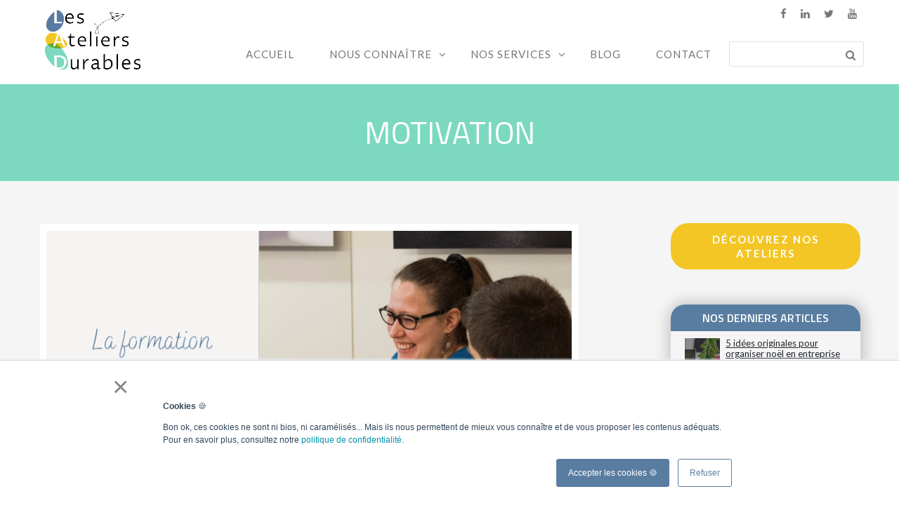

--- FILE ---
content_type: text/html; charset=UTF-8
request_url: https://www.ateliersdurables.com/tag/motivation/
body_size: 16142
content:
<!DOCTYPE html>
<html dir="ltr" lang="fr-FR" prefix="og: https://ogp.me/ns#" prefix="og: http://ogp.me/ns#">
<head>
<meta charset="UTF-8">
<meta name="viewport" content="width=device-width, initial-scale=1.0, maximum-scale=1.0, user-scalable=no" />
<meta http-equiv="X-UA-Compatible" content="IE=edge" />
<style>img:is([sizes="auto" i], [sizes^="auto," i]) { contain-intrinsic-size: 3000px 1500px }</style>
<!-- All in One SEO 4.9.3 - aioseo.com -->
<title>motivation - Les Ateliers Durables</title>
<meta name="robots" content="max-image-preview:large" />
<link rel="canonical" href="https://www.ateliersdurables.com/tag/motivation/" />
<meta name="generator" content="All in One SEO (AIOSEO) 4.9.3" />
<script type="application/ld+json" class="aioseo-schema">
{"@context":"https:\/\/schema.org","@graph":[{"@type":"BreadcrumbList","@id":"https:\/\/www.ateliersdurables.com\/tag\/motivation\/#breadcrumblist","itemListElement":[{"@type":"ListItem","@id":"https:\/\/www.ateliersdurables.com#listItem","position":1,"name":"Home","item":"https:\/\/www.ateliersdurables.com","nextItem":{"@type":"ListItem","@id":"https:\/\/www.ateliersdurables.com\/tag\/motivation\/#listItem","name":"motivation"}},{"@type":"ListItem","@id":"https:\/\/www.ateliersdurables.com\/tag\/motivation\/#listItem","position":2,"name":"motivation","previousItem":{"@type":"ListItem","@id":"https:\/\/www.ateliersdurables.com#listItem","name":"Home"}}]},{"@type":"CollectionPage","@id":"https:\/\/www.ateliersdurables.com\/tag\/motivation\/#collectionpage","url":"https:\/\/www.ateliersdurables.com\/tag\/motivation\/","name":"motivation - Les Ateliers Durables","inLanguage":"fr-FR","isPartOf":{"@id":"https:\/\/www.ateliersdurables.com\/#website"},"breadcrumb":{"@id":"https:\/\/www.ateliersdurables.com\/tag\/motivation\/#breadcrumblist"}},{"@type":"Organization","@id":"https:\/\/www.ateliersdurables.com\/#organization","name":"Les Ateliers Durables","description":"Ateliers Durables","url":"https:\/\/www.ateliersdurables.com\/"},{"@type":"WebSite","@id":"https:\/\/www.ateliersdurables.com\/#website","url":"https:\/\/www.ateliersdurables.com\/","name":"Les Ateliers Durables","description":"Ateliers Durables","inLanguage":"fr-FR","publisher":{"@id":"https:\/\/www.ateliersdurables.com\/#organization"}}]}
</script>
<!-- All in One SEO -->
<!-- Google Tag Manager for WordPress by gtm4wp.com -->
<script data-cfasync="false" data-pagespeed-no-defer>
var gtm4wp_datalayer_name = "dataLayer";
var dataLayer = dataLayer || [];
</script>
<!-- End Google Tag Manager for WordPress by gtm4wp.com -->
<!-- This site is optimized with the Yoast SEO plugin v26.7 - https://yoast.com/wordpress/plugins/seo/ -->
<link rel="canonical" href="https://www.ateliersdurables.com/tag/motivation/" />
<meta property="og:locale" content="fr_FR" />
<meta property="og:type" content="article" />
<meta property="og:title" content="motivation Archives - Les Ateliers Durables" />
<meta property="og:url" content="https://www.ateliersdurables.com/tag/motivation/" />
<meta property="og:site_name" content="Les Ateliers Durables" />
<meta name="twitter:card" content="summary_large_image" />
<script type="application/ld+json" class="yoast-schema-graph">{"@context":"https://schema.org","@graph":[{"@type":"CollectionPage","@id":"https://www.ateliersdurables.com/tag/motivation/","url":"https://www.ateliersdurables.com/tag/motivation/","name":"motivation Archives - Les Ateliers Durables","isPartOf":{"@id":"https://www.ateliersdurables.com/#website"},"primaryImageOfPage":{"@id":"https://www.ateliersdurables.com/tag/motivation/#primaryimage"},"image":{"@id":"https://www.ateliersdurables.com/tag/motivation/#primaryimage"},"thumbnailUrl":"https://www.ateliersdurables.com/wp-content/uploads/2018/06/Image-formation-bien-etre.png","breadcrumb":{"@id":"https://www.ateliersdurables.com/tag/motivation/#breadcrumb"},"inLanguage":"fr-FR"},{"@type":"ImageObject","inLanguage":"fr-FR","@id":"https://www.ateliersdurables.com/tag/motivation/#primaryimage","url":"https://www.ateliersdurables.com/wp-content/uploads/2018/06/Image-formation-bien-etre.png","contentUrl":"https://www.ateliersdurables.com/wp-content/uploads/2018/06/Image-formation-bien-etre.png","width":800,"height":450},{"@type":"BreadcrumbList","@id":"https://www.ateliersdurables.com/tag/motivation/#breadcrumb","itemListElement":[{"@type":"ListItem","position":1,"name":"Home","item":"https://www.ateliersdurables.com/"},{"@type":"ListItem","position":2,"name":"motivation"}]},{"@type":"WebSite","@id":"https://www.ateliersdurables.com/#website","url":"https://www.ateliersdurables.com/","name":"Les Ateliers Durables","description":"Ateliers Durables","potentialAction":[{"@type":"SearchAction","target":{"@type":"EntryPoint","urlTemplate":"https://www.ateliersdurables.com/?s={search_term_string}"},"query-input":{"@type":"PropertyValueSpecification","valueRequired":true,"valueName":"search_term_string"}}],"inLanguage":"fr-FR"}]}</script>
<!-- / Yoast SEO plugin. -->
<link rel='dns-prefetch' href='//static.addtoany.com' />
<link rel='dns-prefetch' href='//js.hs-scripts.com' />
<link rel='dns-prefetch' href='//fonts.googleapis.com' />
<link rel='preconnect' href='https://fonts.gstatic.com' crossorigin />
<link rel="alternate" type="application/rss+xml" title="Les Ateliers Durables &raquo; Flux" href="https://www.ateliersdurables.com/feed/" />
<link rel="alternate" type="application/rss+xml" title="Les Ateliers Durables &raquo; Flux de l’étiquette motivation" href="https://www.ateliersdurables.com/tag/motivation/feed/" />
<!-- This site uses the Google Analytics by MonsterInsights plugin v9.11.1 - Using Analytics tracking - https://www.monsterinsights.com/ -->
<script src="//www.googletagmanager.com/gtag/js?id=G-7VKBQ990TS"  data-cfasync="false" data-wpfc-render="false" type="text/javascript" async></script>
<script data-cfasync="false" data-wpfc-render="false" type="text/javascript">
var mi_version = '9.11.1';
var mi_track_user = true;
var mi_no_track_reason = '';
var MonsterInsightsDefaultLocations = {"page_location":"https:\/\/www.ateliersdurables.com\/tag\/motivation\/"};
if ( typeof MonsterInsightsPrivacyGuardFilter === 'function' ) {
var MonsterInsightsLocations = (typeof MonsterInsightsExcludeQuery === 'object') ? MonsterInsightsPrivacyGuardFilter( MonsterInsightsExcludeQuery ) : MonsterInsightsPrivacyGuardFilter( MonsterInsightsDefaultLocations );
} else {
var MonsterInsightsLocations = (typeof MonsterInsightsExcludeQuery === 'object') ? MonsterInsightsExcludeQuery : MonsterInsightsDefaultLocations;
}
var disableStrs = [
'ga-disable-G-7VKBQ990TS',
];
/* Function to detect opted out users */
function __gtagTrackerIsOptedOut() {
for (var index = 0; index < disableStrs.length; index++) {
if (document.cookie.indexOf(disableStrs[index] + '=true') > -1) {
return true;
}
}
return false;
}
/* Disable tracking if the opt-out cookie exists. */
if (__gtagTrackerIsOptedOut()) {
for (var index = 0; index < disableStrs.length; index++) {
window[disableStrs[index]] = true;
}
}
/* Opt-out function */
function __gtagTrackerOptout() {
for (var index = 0; index < disableStrs.length; index++) {
document.cookie = disableStrs[index] + '=true; expires=Thu, 31 Dec 2099 23:59:59 UTC; path=/';
window[disableStrs[index]] = true;
}
}
if ('undefined' === typeof gaOptout) {
function gaOptout() {
__gtagTrackerOptout();
}
}
window.dataLayer = window.dataLayer || [];
window.MonsterInsightsDualTracker = {
helpers: {},
trackers: {},
};
if (mi_track_user) {
function __gtagDataLayer() {
dataLayer.push(arguments);
}
function __gtagTracker(type, name, parameters) {
if (!parameters) {
parameters = {};
}
if (parameters.send_to) {
__gtagDataLayer.apply(null, arguments);
return;
}
if (type === 'event') {
parameters.send_to = monsterinsights_frontend.v4_id;
var hookName = name;
if (typeof parameters['event_category'] !== 'undefined') {
hookName = parameters['event_category'] + ':' + name;
}
if (typeof MonsterInsightsDualTracker.trackers[hookName] !== 'undefined') {
MonsterInsightsDualTracker.trackers[hookName](parameters);
} else {
__gtagDataLayer('event', name, parameters);
}
} else {
__gtagDataLayer.apply(null, arguments);
}
}
__gtagTracker('js', new Date());
__gtagTracker('set', {
'developer_id.dZGIzZG': true,
});
if ( MonsterInsightsLocations.page_location ) {
__gtagTracker('set', MonsterInsightsLocations);
}
__gtagTracker('config', 'G-7VKBQ990TS', {"forceSSL":"true"} );
window.gtag = __gtagTracker;										(function () {
/* https://developers.google.com/analytics/devguides/collection/analyticsjs/ */
/* ga and __gaTracker compatibility shim. */
var noopfn = function () {
return null;
};
var newtracker = function () {
return new Tracker();
};
var Tracker = function () {
return null;
};
var p = Tracker.prototype;
p.get = noopfn;
p.set = noopfn;
p.send = function () {
var args = Array.prototype.slice.call(arguments);
args.unshift('send');
__gaTracker.apply(null, args);
};
var __gaTracker = function () {
var len = arguments.length;
if (len === 0) {
return;
}
var f = arguments[len - 1];
if (typeof f !== 'object' || f === null || typeof f.hitCallback !== 'function') {
if ('send' === arguments[0]) {
var hitConverted, hitObject = false, action;
if ('event' === arguments[1]) {
if ('undefined' !== typeof arguments[3]) {
hitObject = {
'eventAction': arguments[3],
'eventCategory': arguments[2],
'eventLabel': arguments[4],
'value': arguments[5] ? arguments[5] : 1,
}
}
}
if ('pageview' === arguments[1]) {
if ('undefined' !== typeof arguments[2]) {
hitObject = {
'eventAction': 'page_view',
'page_path': arguments[2],
}
}
}
if (typeof arguments[2] === 'object') {
hitObject = arguments[2];
}
if (typeof arguments[5] === 'object') {
Object.assign(hitObject, arguments[5]);
}
if ('undefined' !== typeof arguments[1].hitType) {
hitObject = arguments[1];
if ('pageview' === hitObject.hitType) {
hitObject.eventAction = 'page_view';
}
}
if (hitObject) {
action = 'timing' === arguments[1].hitType ? 'timing_complete' : hitObject.eventAction;
hitConverted = mapArgs(hitObject);
__gtagTracker('event', action, hitConverted);
}
}
return;
}
function mapArgs(args) {
var arg, hit = {};
var gaMap = {
'eventCategory': 'event_category',
'eventAction': 'event_action',
'eventLabel': 'event_label',
'eventValue': 'event_value',
'nonInteraction': 'non_interaction',
'timingCategory': 'event_category',
'timingVar': 'name',
'timingValue': 'value',
'timingLabel': 'event_label',
'page': 'page_path',
'location': 'page_location',
'title': 'page_title',
'referrer' : 'page_referrer',
};
for (arg in args) {
if (!(!args.hasOwnProperty(arg) || !gaMap.hasOwnProperty(arg))) {
hit[gaMap[arg]] = args[arg];
} else {
hit[arg] = args[arg];
}
}
return hit;
}
try {
f.hitCallback();
} catch (ex) {
}
};
__gaTracker.create = newtracker;
__gaTracker.getByName = newtracker;
__gaTracker.getAll = function () {
return [];
};
__gaTracker.remove = noopfn;
__gaTracker.loaded = true;
window['__gaTracker'] = __gaTracker;
})();
} else {
console.log("");
(function () {
function __gtagTracker() {
return null;
}
window['__gtagTracker'] = __gtagTracker;
window['gtag'] = __gtagTracker;
})();
}
</script>
<!-- / Google Analytics by MonsterInsights -->
<!-- <link rel='stylesheet' id='wp-block-library-css' href='https://www.ateliersdurables.com/wp-includes/css/dist/block-library/style.min.css' type='text/css' media='all' /> -->
<!-- <link rel='stylesheet' id='aioseo/css/src/vue/standalone/blocks/table-of-contents/global.scss-css' href='https://www.ateliersdurables.com/wp-content/plugins/all-in-one-seo-pack/dist/Lite/assets/css/table-of-contents/global.e90f6d47.css' type='text/css' media='all' /> -->
<link rel="stylesheet" type="text/css" href="//www.ateliersdurables.com/wp-content/cache/wpfc-minified/8jkuy61c/8hrhh.css" media="all"/>
<style id='classic-theme-styles-inline-css' type='text/css'>
/*! This file is auto-generated */
.wp-block-button__link{color:#fff;background-color:#32373c;border-radius:9999px;box-shadow:none;text-decoration:none;padding:calc(.667em + 2px) calc(1.333em + 2px);font-size:1.125em}.wp-block-file__button{background:#32373c;color:#fff;text-decoration:none}
</style>
<style id='global-styles-inline-css' type='text/css'>
:root{--wp--preset--aspect-ratio--square: 1;--wp--preset--aspect-ratio--4-3: 4/3;--wp--preset--aspect-ratio--3-4: 3/4;--wp--preset--aspect-ratio--3-2: 3/2;--wp--preset--aspect-ratio--2-3: 2/3;--wp--preset--aspect-ratio--16-9: 16/9;--wp--preset--aspect-ratio--9-16: 9/16;--wp--preset--color--black: #000000;--wp--preset--color--cyan-bluish-gray: #abb8c3;--wp--preset--color--white: #ffffff;--wp--preset--color--pale-pink: #f78da7;--wp--preset--color--vivid-red: #cf2e2e;--wp--preset--color--luminous-vivid-orange: #ff6900;--wp--preset--color--luminous-vivid-amber: #fcb900;--wp--preset--color--light-green-cyan: #7bdcb5;--wp--preset--color--vivid-green-cyan: #00d084;--wp--preset--color--pale-cyan-blue: #8ed1fc;--wp--preset--color--vivid-cyan-blue: #0693e3;--wp--preset--color--vivid-purple: #9b51e0;--wp--preset--gradient--vivid-cyan-blue-to-vivid-purple: linear-gradient(135deg,rgba(6,147,227,1) 0%,rgb(155,81,224) 100%);--wp--preset--gradient--light-green-cyan-to-vivid-green-cyan: linear-gradient(135deg,rgb(122,220,180) 0%,rgb(0,208,130) 100%);--wp--preset--gradient--luminous-vivid-amber-to-luminous-vivid-orange: linear-gradient(135deg,rgba(252,185,0,1) 0%,rgba(255,105,0,1) 100%);--wp--preset--gradient--luminous-vivid-orange-to-vivid-red: linear-gradient(135deg,rgba(255,105,0,1) 0%,rgb(207,46,46) 100%);--wp--preset--gradient--very-light-gray-to-cyan-bluish-gray: linear-gradient(135deg,rgb(238,238,238) 0%,rgb(169,184,195) 100%);--wp--preset--gradient--cool-to-warm-spectrum: linear-gradient(135deg,rgb(74,234,220) 0%,rgb(151,120,209) 20%,rgb(207,42,186) 40%,rgb(238,44,130) 60%,rgb(251,105,98) 80%,rgb(254,248,76) 100%);--wp--preset--gradient--blush-light-purple: linear-gradient(135deg,rgb(255,206,236) 0%,rgb(152,150,240) 100%);--wp--preset--gradient--blush-bordeaux: linear-gradient(135deg,rgb(254,205,165) 0%,rgb(254,45,45) 50%,rgb(107,0,62) 100%);--wp--preset--gradient--luminous-dusk: linear-gradient(135deg,rgb(255,203,112) 0%,rgb(199,81,192) 50%,rgb(65,88,208) 100%);--wp--preset--gradient--pale-ocean: linear-gradient(135deg,rgb(255,245,203) 0%,rgb(182,227,212) 50%,rgb(51,167,181) 100%);--wp--preset--gradient--electric-grass: linear-gradient(135deg,rgb(202,248,128) 0%,rgb(113,206,126) 100%);--wp--preset--gradient--midnight: linear-gradient(135deg,rgb(2,3,129) 0%,rgb(40,116,252) 100%);--wp--preset--font-size--small: 13px;--wp--preset--font-size--medium: 20px;--wp--preset--font-size--large: 36px;--wp--preset--font-size--x-large: 42px;--wp--preset--spacing--20: 0.44rem;--wp--preset--spacing--30: 0.67rem;--wp--preset--spacing--40: 1rem;--wp--preset--spacing--50: 1.5rem;--wp--preset--spacing--60: 2.25rem;--wp--preset--spacing--70: 3.38rem;--wp--preset--spacing--80: 5.06rem;--wp--preset--shadow--natural: 6px 6px 9px rgba(0, 0, 0, 0.2);--wp--preset--shadow--deep: 12px 12px 50px rgba(0, 0, 0, 0.4);--wp--preset--shadow--sharp: 6px 6px 0px rgba(0, 0, 0, 0.2);--wp--preset--shadow--outlined: 6px 6px 0px -3px rgba(255, 255, 255, 1), 6px 6px rgba(0, 0, 0, 1);--wp--preset--shadow--crisp: 6px 6px 0px rgba(0, 0, 0, 1);}:where(.is-layout-flex){gap: 0.5em;}:where(.is-layout-grid){gap: 0.5em;}body .is-layout-flex{display: flex;}.is-layout-flex{flex-wrap: wrap;align-items: center;}.is-layout-flex > :is(*, div){margin: 0;}body .is-layout-grid{display: grid;}.is-layout-grid > :is(*, div){margin: 0;}:where(.wp-block-columns.is-layout-flex){gap: 2em;}:where(.wp-block-columns.is-layout-grid){gap: 2em;}:where(.wp-block-post-template.is-layout-flex){gap: 1.25em;}:where(.wp-block-post-template.is-layout-grid){gap: 1.25em;}.has-black-color{color: var(--wp--preset--color--black) !important;}.has-cyan-bluish-gray-color{color: var(--wp--preset--color--cyan-bluish-gray) !important;}.has-white-color{color: var(--wp--preset--color--white) !important;}.has-pale-pink-color{color: var(--wp--preset--color--pale-pink) !important;}.has-vivid-red-color{color: var(--wp--preset--color--vivid-red) !important;}.has-luminous-vivid-orange-color{color: var(--wp--preset--color--luminous-vivid-orange) !important;}.has-luminous-vivid-amber-color{color: var(--wp--preset--color--luminous-vivid-amber) !important;}.has-light-green-cyan-color{color: var(--wp--preset--color--light-green-cyan) !important;}.has-vivid-green-cyan-color{color: var(--wp--preset--color--vivid-green-cyan) !important;}.has-pale-cyan-blue-color{color: var(--wp--preset--color--pale-cyan-blue) !important;}.has-vivid-cyan-blue-color{color: var(--wp--preset--color--vivid-cyan-blue) !important;}.has-vivid-purple-color{color: var(--wp--preset--color--vivid-purple) !important;}.has-black-background-color{background-color: var(--wp--preset--color--black) !important;}.has-cyan-bluish-gray-background-color{background-color: var(--wp--preset--color--cyan-bluish-gray) !important;}.has-white-background-color{background-color: var(--wp--preset--color--white) !important;}.has-pale-pink-background-color{background-color: var(--wp--preset--color--pale-pink) !important;}.has-vivid-red-background-color{background-color: var(--wp--preset--color--vivid-red) !important;}.has-luminous-vivid-orange-background-color{background-color: var(--wp--preset--color--luminous-vivid-orange) !important;}.has-luminous-vivid-amber-background-color{background-color: var(--wp--preset--color--luminous-vivid-amber) !important;}.has-light-green-cyan-background-color{background-color: var(--wp--preset--color--light-green-cyan) !important;}.has-vivid-green-cyan-background-color{background-color: var(--wp--preset--color--vivid-green-cyan) !important;}.has-pale-cyan-blue-background-color{background-color: var(--wp--preset--color--pale-cyan-blue) !important;}.has-vivid-cyan-blue-background-color{background-color: var(--wp--preset--color--vivid-cyan-blue) !important;}.has-vivid-purple-background-color{background-color: var(--wp--preset--color--vivid-purple) !important;}.has-black-border-color{border-color: var(--wp--preset--color--black) !important;}.has-cyan-bluish-gray-border-color{border-color: var(--wp--preset--color--cyan-bluish-gray) !important;}.has-white-border-color{border-color: var(--wp--preset--color--white) !important;}.has-pale-pink-border-color{border-color: var(--wp--preset--color--pale-pink) !important;}.has-vivid-red-border-color{border-color: var(--wp--preset--color--vivid-red) !important;}.has-luminous-vivid-orange-border-color{border-color: var(--wp--preset--color--luminous-vivid-orange) !important;}.has-luminous-vivid-amber-border-color{border-color: var(--wp--preset--color--luminous-vivid-amber) !important;}.has-light-green-cyan-border-color{border-color: var(--wp--preset--color--light-green-cyan) !important;}.has-vivid-green-cyan-border-color{border-color: var(--wp--preset--color--vivid-green-cyan) !important;}.has-pale-cyan-blue-border-color{border-color: var(--wp--preset--color--pale-cyan-blue) !important;}.has-vivid-cyan-blue-border-color{border-color: var(--wp--preset--color--vivid-cyan-blue) !important;}.has-vivid-purple-border-color{border-color: var(--wp--preset--color--vivid-purple) !important;}.has-vivid-cyan-blue-to-vivid-purple-gradient-background{background: var(--wp--preset--gradient--vivid-cyan-blue-to-vivid-purple) !important;}.has-light-green-cyan-to-vivid-green-cyan-gradient-background{background: var(--wp--preset--gradient--light-green-cyan-to-vivid-green-cyan) !important;}.has-luminous-vivid-amber-to-luminous-vivid-orange-gradient-background{background: var(--wp--preset--gradient--luminous-vivid-amber-to-luminous-vivid-orange) !important;}.has-luminous-vivid-orange-to-vivid-red-gradient-background{background: var(--wp--preset--gradient--luminous-vivid-orange-to-vivid-red) !important;}.has-very-light-gray-to-cyan-bluish-gray-gradient-background{background: var(--wp--preset--gradient--very-light-gray-to-cyan-bluish-gray) !important;}.has-cool-to-warm-spectrum-gradient-background{background: var(--wp--preset--gradient--cool-to-warm-spectrum) !important;}.has-blush-light-purple-gradient-background{background: var(--wp--preset--gradient--blush-light-purple) !important;}.has-blush-bordeaux-gradient-background{background: var(--wp--preset--gradient--blush-bordeaux) !important;}.has-luminous-dusk-gradient-background{background: var(--wp--preset--gradient--luminous-dusk) !important;}.has-pale-ocean-gradient-background{background: var(--wp--preset--gradient--pale-ocean) !important;}.has-electric-grass-gradient-background{background: var(--wp--preset--gradient--electric-grass) !important;}.has-midnight-gradient-background{background: var(--wp--preset--gradient--midnight) !important;}.has-small-font-size{font-size: var(--wp--preset--font-size--small) !important;}.has-medium-font-size{font-size: var(--wp--preset--font-size--medium) !important;}.has-large-font-size{font-size: var(--wp--preset--font-size--large) !important;}.has-x-large-font-size{font-size: var(--wp--preset--font-size--x-large) !important;}
:where(.wp-block-post-template.is-layout-flex){gap: 1.25em;}:where(.wp-block-post-template.is-layout-grid){gap: 1.25em;}
:where(.wp-block-columns.is-layout-flex){gap: 2em;}:where(.wp-block-columns.is-layout-grid){gap: 2em;}
:root :where(.wp-block-pullquote){font-size: 1.5em;line-height: 1.6;}
</style>
<!-- <link rel='stylesheet' id='aptf-bxslider-css' href='https://www.ateliersdurables.com/wp-content/plugins/accesspress-twitter-feed/css/jquery.bxslider.css' type='text/css' media='all' /> -->
<!-- <link rel='stylesheet' id='aptf-front-css-css' href='https://www.ateliersdurables.com/wp-content/plugins/accesspress-twitter-feed/css/frontend.css' type='text/css' media='all' /> -->
<!-- <link rel='stylesheet' id='aptf-font-css-css' href='https://www.ateliersdurables.com/wp-content/plugins/accesspress-twitter-feed/css/fonts.css' type='text/css' media='all' /> -->
<!-- <link rel='stylesheet' id='contact-form-7-css' href='https://www.ateliersdurables.com/wp-content/plugins/contact-form-7/includes/css/styles.css' type='text/css' media='all' /> -->
<!-- <link rel='stylesheet' id='rs-plugin-settings-css' href='https://www.ateliersdurables.com/wp-content/plugins/revslider/public/assets/css/settings.css' type='text/css' media='all' /> -->
<link rel="stylesheet" type="text/css" href="//www.ateliersdurables.com/wp-content/cache/wpfc-minified/9m16toj5/af8cn.css" media="all"/>
<style id='rs-plugin-settings-inline-css' type='text/css'>
.tp-caption a{color:#ff7302;text-shadow:none;-webkit-transition:all 0.2s ease-out;-moz-transition:all 0.2s ease-out;-o-transition:all 0.2s ease-out;-ms-transition:all 0.2s ease-out}.tp-caption a:hover{color:#ffa902}.tp-caption a{color:#ff7302;text-shadow:none;-webkit-transition:all 0.2s ease-out;-moz-transition:all 0.2s ease-out;-o-transition:all 0.2s ease-out;-ms-transition:all 0.2s ease-out}.tp-caption a:hover{color:#ffa902}.tp-caption a{color:#ff7302;text-shadow:none;-webkit-transition:all 0.2s ease-out;-moz-transition:all 0.2s ease-out;-o-transition:all 0.2s ease-out;-ms-transition:all 0.2s ease-out}.tp-caption a:hover{color:#ffa902}
</style>
<!-- <link rel='stylesheet' id='redux-extendify-styles-css' href='https://www.ateliersdurables.com/wp-content/plugins/worth-the-read/options/assets/css/extendify-utilities.css' type='text/css' media='all' /> -->
<!-- <link rel='stylesheet' id='wtr-css-css' href='https://www.ateliersdurables.com/wp-content/plugins/worth-the-read/css/wtr.css' type='text/css' media='all' /> -->
<!-- <link rel='stylesheet' id='ivory-search-styles-css' href='https://www.ateliersdurables.com/wp-content/plugins/add-search-to-menu/public/css/ivory-search.min.css' type='text/css' media='all' /> -->
<!-- <link rel='stylesheet' id='vela-child-style-css' href='https://www.ateliersdurables.com/wp-content/themes/Vela-Child-Theme/style.css?v=37634' type='text/css' media='all' /> -->
<!-- <link rel='stylesheet' id='font-awesome-css' href='https://www.ateliersdurables.com/wp-content/themes/Vela/css/font-awesome.min.css' type='text/css' media='all' /> -->
<!-- <link rel='stylesheet' id='bootstrap-css' href='https://www.ateliersdurables.com/wp-content/themes/Vela/css/bootstrap.min.css' type='text/css' media='all' /> -->
<!-- <link rel='stylesheet' id='owl-carousel-css' href='https://www.ateliersdurables.com/wp-content/themes/Vela/css/owl.carousel.min.css' type='text/css' media='all' /> -->
<!-- <link rel='stylesheet' id='flexslider-css' href='https://www.ateliersdurables.com/wp-content/themes/Vela/css/flexslider.min.css' type='text/css' media='all' /> -->
<!-- <link rel='stylesheet' id='prettyphoto-css' href='https://www.ateliersdurables.com/wp-content/themes/Vela/css/prettyPhoto.min.css' type='text/css' media='all' /> -->
<!-- <link rel='stylesheet' id='js_composer_front-css' href='https://www.ateliersdurables.com/wp-content/plugins/js_composer/assets/css/js_composer.min.css' type='text/css' media='all' /> -->
<!-- <link rel='stylesheet' id='vela-animation-css' href='https://www.ateliersdurables.com/wp-content/themes/Vela/css/animation.min.css' type='text/css' media='all' /> -->
<!-- <link rel='stylesheet' id='vela-theme-css' href='https://www.ateliersdurables.com/wp-content/themes/Vela/css/vela.css' type='text/css' media='all' /> -->
<!-- <link rel='stylesheet' id='addtoany-css' href='https://www.ateliersdurables.com/wp-content/plugins/add-to-any/addtoany.min.css' type='text/css' media='all' /> -->
<link rel="stylesheet" type="text/css" href="//www.ateliersdurables.com/wp-content/cache/wpfc-minified/lm670ae6/af8cn.css" media="all"/>
<link rel="preload" as="style" href="https://fonts.googleapis.com/css?family=Lato:100,300,400,700,900,100italic,300italic,400italic,700italic,900italic%7CTitillium%20Web:200,300,400,600,700,900,200italic,300italic,400italic,600italic,700italic&#038;display=swap" /><link rel="stylesheet" href="https://fonts.googleapis.com/css?family=Lato:100,300,400,700,900,100italic,300italic,400italic,700italic,900italic%7CTitillium%20Web:200,300,400,600,700,900,200italic,300italic,400italic,600italic,700italic&#038;display=swap" media="print" onload="this.media='all'"><noscript><link rel="stylesheet" href="https://fonts.googleapis.com/css?family=Lato:100,300,400,700,900,100italic,300italic,400italic,700italic,900italic%7CTitillium%20Web:200,300,400,600,700,900,200italic,300italic,400italic,600italic,700italic&#038;display=swap" /></noscript><script src='//www.ateliersdurables.com/wp-content/cache/wpfc-minified/7mr7hq04/c4kpt.js' type="text/javascript"></script>
<!-- <script type="text/javascript" src="https://www.ateliersdurables.com/wp-content/plugins/jquery-manager/assets/js/jquery-2.2.4.min.js" id="jquery-core-js"></script> -->
<!-- <script type="text/javascript" src="https://www.ateliersdurables.com/wp-content/plugins/jquery-manager/assets/js/jquery-migrate-1.4.1.min.js" id="jquery-migrate-js"></script> -->
<!-- <script type="text/javascript" src="https://www.ateliersdurables.com/wp-content/plugins/google-analytics-for-wordpress/assets/js/frontend-gtag.min.js" id="monsterinsights-frontend-script-js" async="async" data-wp-strategy="async"></script> -->
<script data-cfasync="false" data-wpfc-render="false" type="text/javascript" id='monsterinsights-frontend-script-js-extra'>/* <![CDATA[ */
var monsterinsights_frontend = {"js_events_tracking":"true","download_extensions":"doc,pdf,ppt,zip,xls,docx,pptx,xlsx","inbound_paths":"[]","home_url":"https:\/\/www.ateliersdurables.com","hash_tracking":"false","v4_id":"G-7VKBQ990TS"};/* ]]> */
</script>
<script src='//www.ateliersdurables.com/wp-content/cache/wpfc-minified/r96nb1t/c4kpt.js' type="text/javascript"></script>
<!-- <script type="text/javascript" src="https://www.ateliersdurables.com/wp-content/plugins/accesspress-twitter-feed/js/jquery.bxslider.min.js" id="aptf-bxslider-js"></script> -->
<!-- <script type="text/javascript" src="https://www.ateliersdurables.com/wp-content/plugins/accesspress-twitter-feed/js/frontend.js" id="aptf-front-js-js"></script> -->
<script type="text/javascript" id="addtoany-core-js-before">
/* <![CDATA[ */
window.a2a_config=window.a2a_config||{};a2a_config.callbacks=[];a2a_config.overlays=[];a2a_config.templates={};a2a_localize = {
Share: "Partager",
Save: "Enregistrer",
Subscribe: "S'abonner",
Email: "E-mail",
Bookmark: "Marque-page",
ShowAll: "Montrer tout",
ShowLess: "Montrer moins",
FindServices: "Trouver des service(s)",
FindAnyServiceToAddTo: "Trouver instantan&eacute;ment des services &agrave; ajouter &agrave;",
PoweredBy: "Propuls&eacute; par",
ShareViaEmail: "Partager par e-mail",
SubscribeViaEmail: "S’abonner par e-mail",
BookmarkInYourBrowser: "Ajouter un signet dans votre navigateur",
BookmarkInstructions: "Appuyez sur Ctrl+D ou \u2318+D pour mettre cette page en signet",
AddToYourFavorites: "Ajouter &agrave; vos favoris",
SendFromWebOrProgram: "Envoyer depuis n’importe quelle adresse e-mail ou logiciel e-mail",
EmailProgram: "Programme d’e-mail",
More: "Plus&#8230;",
ThanksForSharing: "Merci de partager !",
ThanksForFollowing: "Merci de nous suivre !"
};
/* ]]> */
</script>
<script type="text/javascript" defer src="https://static.addtoany.com/menu/page.js" id="addtoany-core-js"></script>
<script src='//www.ateliersdurables.com/wp-content/cache/wpfc-minified/kp12ibt6/c4kek.js' type="text/javascript"></script>
<!-- <script type="text/javascript" defer src="https://www.ateliersdurables.com/wp-content/plugins/add-to-any/addtoany.min.js" id="addtoany-jquery-js"></script> -->
<!-- <script type="text/javascript" src="https://www.ateliersdurables.com/wp-content/plugins/revslider/public/assets/js/jquery.themepunch.tools.min.js" id="tp-tools-js"></script> -->
<!-- <script type="text/javascript" src="https://www.ateliersdurables.com/wp-content/plugins/revslider/public/assets/js/jquery.themepunch.revolution.min.js" id="revmin-js"></script> -->
<!-- <script type="text/javascript" src="https://www.ateliersdurables.com/wp-content/themes/Vela/js/modernizr.min.js" id="modernizr-js"></script> -->
<link rel="https://api.w.org/" href="https://www.ateliersdurables.com/wp-json/" /><link rel="alternate" title="JSON" type="application/json" href="https://www.ateliersdurables.com/wp-json/wp/v2/tags/128" /><link rel="EditURI" type="application/rsd+xml" title="RSD" href="https://www.ateliersdurables.com/xmlrpc.php?rsd" />
<meta name="generator" content="WordPress 6.7.2" />
<style>
#category-posts-2-internal ul {padding: 0;}
#category-posts-2-internal .cat-post-item img {max-width: initial; max-height: initial; margin: initial;}
#category-posts-2-internal .cat-post-author {margin-bottom: 0;}
#category-posts-2-internal .cat-post-thumbnail {margin: 5px 10px 5px 0;}
#category-posts-2-internal .cat-post-item:before {content: ""; clear: both;}
#category-posts-2-internal .cat-post-excerpt-more {display: inline-block;}
#category-posts-2-internal .cat-post-item {list-style: none; margin: 3px 0 10px; padding: 3px 0;}
#category-posts-2-internal .cat-post-current .cat-post-title {font-weight: bold; text-transform: uppercase;}
#category-posts-2-internal [class*=cat-post-tax] {font-size: 0.85em;}
#category-posts-2-internal [class*=cat-post-tax] * {display:inline-block;}
#category-posts-2-internal .cat-post-item a:after {content: ""; display: table;	clear: both;}
#category-posts-2-internal .cat-post-item .cat-post-title {overflow: hidden;text-overflow: ellipsis;white-space: initial;display: -webkit-box;-webkit-line-clamp: 2;-webkit-box-orient: vertical;padding-bottom: 0 !important;}
#category-posts-2-internal .cat-post-item a:after {content: ""; clear: both;}
#category-posts-2-internal .cat-post-thumbnail {display:block; float:left; margin:5px 10px 5px 0;}
#category-posts-2-internal .cat-post-crop {overflow:hidden;display:block;}
#category-posts-2-internal p {margin:5px 0 0 0}
#category-posts-2-internal li > div {margin:5px 0 0 0; clear:both;}
#category-posts-2-internal .dashicons {vertical-align:middle;}
#category-posts-2-internal .cat-post-thumbnail .cat-post-crop img {height: 50px;}
#category-posts-2-internal .cat-post-thumbnail .cat-post-crop img {width: 50px;}
#category-posts-2-internal .cat-post-thumbnail .cat-post-crop img {object-fit: cover; max-width: 100%; display: block;}
#category-posts-2-internal .cat-post-thumbnail .cat-post-crop-not-supported img {width: 100%;}
#category-posts-2-internal .cat-post-thumbnail {max-width:100%;}
#category-posts-2-internal .cat-post-item img {margin: initial;}
</style>
<!-- Google Tag Manager -->
<script>(function(w,d,s,l,i){w[l]=w[l]||[];w[l].push({'gtm.start':
new Date().getTime(),event:'gtm.js'});var f=d.getElementsByTagName(s)[0],
j=d.createElement(s),dl=l!='dataLayer'?'&l='+l:'';j.async=true;j.src=
'https://www.googletagmanager.com/gtm.js?id='+i+dl;f.parentNode.insertBefore(j,f);
})(window,document,'script','dataLayer','GTM-TRV8BLD');</script>
<!-- End Google Tag Manager -->			<!-- DO NOT COPY THIS SNIPPET! Start of Page Analytics Tracking for HubSpot WordPress plugin v11.3.37-->
<script class="hsq-set-content-id" data-content-id="listing-page">
var _hsq = _hsq || [];
_hsq.push(["setContentType", "listing-page"]);
</script>
<!-- DO NOT COPY THIS SNIPPET! End of Page Analytics Tracking for HubSpot WordPress plugin -->
<meta name="generator" content="Redux 4.4.5" /><style type="text/css">.wtr-time-wrap{ 
/* wraps the entire label */
margin: 0 10px;
}
.wtr-time-number{ 
/* applies only to the number */
}</style>
<!-- Google Tag Manager for WordPress by gtm4wp.com -->
<!-- GTM Container placement set to footer -->
<script data-cfasync="false" data-pagespeed-no-defer type="text/javascript">
var dataLayer_content = {"pagePostType":"post","pagePostType2":"tag-post"};
dataLayer.push( dataLayer_content );
</script>
<script data-cfasync="false" data-pagespeed-no-defer type="text/javascript">
(function(w,d,s,l,i){w[l]=w[l]||[];w[l].push({'gtm.start':
new Date().getTime(),event:'gtm.js'});var f=d.getElementsByTagName(s)[0],
j=d.createElement(s),dl=l!='dataLayer'?'&l='+l:'';j.async=true;j.src=
'//www.googletagmanager.com/gtm.js?id='+i+dl;f.parentNode.insertBefore(j,f);
})(window,document,'script','dataLayer','GTM-WD5G6T4');
</script>
<!-- End Google Tag Manager for WordPress by gtm4wp.com --><link rel="apple-touch-icon" sizes="180x180" href="/wp-content/uploads/fbrfg/apple-touch-icon.png">
<link rel="icon" type="image/png" sizes="32x32" href="/wp-content/uploads/fbrfg/favicon-32x32.png">
<link rel="icon" type="image/png" sizes="16x16" href="/wp-content/uploads/fbrfg/favicon-16x16.png">
<link rel="manifest" href="/wp-content/uploads/fbrfg/manifest.json">
<link rel="mask-icon" href="/wp-content/uploads/fbrfg/safari-pinned-tab.svg" color="#5bbad5">
<link rel="shortcut icon" href="/wp-content/uploads/fbrfg/favicon.ico">
<meta name="msapplication-config" content="/wp-content/uploads/fbrfg/browserconfig.xml">
<meta name="theme-color" content="#ffffff">
<!-- Meta Pixel Code -->
<script type='text/javascript'>
!function(f,b,e,v,n,t,s){if(f.fbq)return;n=f.fbq=function(){n.callMethod?
n.callMethod.apply(n,arguments):n.queue.push(arguments)};if(!f._fbq)f._fbq=n;
n.push=n;n.loaded=!0;n.version='2.0';n.queue=[];t=b.createElement(e);t.async=!0;
t.src=v;s=b.getElementsByTagName(e)[0];s.parentNode.insertBefore(t,s)}(window,
document,'script','https://connect.facebook.net/en_US/fbevents.js');
</script>
<!-- End Meta Pixel Code -->
<script type='text/javascript'>
fbq('init', '477005622716442', {}, {
"agent": "wordpress-6.7.2-3.0.8"
});
</script><script type='text/javascript'>
fbq('track', 'PageView', []);
</script>
<!-- Meta Pixel Code -->
<noscript>
<img height="1" width="1" style="display:none" alt="fbpx"
src="https://www.facebook.com/tr?id=477005622716442&ev=PageView&noscript=1" />
</noscript>
<!-- End Meta Pixel Code -->
<meta name="generator" content="Powered by Visual Composer - drag and drop page builder for WordPress."/>
<!--[if lte IE 9]><link rel="stylesheet" type="text/css" href="https://www.ateliersdurables.com/wp-content/plugins/js_composer/assets/css/vc_lte_ie9.min.css" media="screen"><![endif]--><!-- Aucune version AMP HTML n&#039;est disponible pour cette URL. --><meta name="generator" content="Powered by Slider Revolution 5.3.1 - responsive, Mobile-Friendly Slider Plugin for WordPress with comfortable drag and drop interface." />
<style type="text/css" id="wp-custom-css">
/*MARGES ARTICLE*/
.blog-detail-inner {
padding:0px 90px;
border:none
}
/*CHECKBOX FORMULAIRE*/
.gform_wrapper ul.gfield_checkbox li input[type=checkbox], .gform_wrapper ul.gfield_radio li input[type=radio] {
width:20px!important;
height:20px!important;
border:2px solid #7cd9c0
}
.gform_wrapper.gf_browser_chrome .gfield_checkbox li input, .gform_wrapper.gf_browser_chrome .gfield_checkbox li input[type=checkbox], .gform_wrapper.gf_browser_chrome .gfield_radio li input[type=radio]{
margin-top:0px!important
}
:not(:required) input[type="checkbox"]:checked::after{
font-size: 22px!important;
color: #f3c625!important;
}
:not(:required) input[type="checkbox"]:checked, :not(:required) input[type="radio"]:checked {
background: #fff!important;
}
/* RECAPTCHA FORMULAIRE */
#gform_4 #field_4_8 .gfield_label,.grecaptcha-badge {display: none!important}
/* RS FOOTER */
.social-footer {
display:flex;
justify-content:center;
padding-top:10px
}
.social-footer i{
font-size:20px;
margin: 0 20px
}
.social-footer i:hover {
color:#f3c625!important
}
#footer-widget .widget h3 {text-align:center}
/*COULEUR SURVOL IMAGES ARTICLES*/
.image-wrapper>a{
background:linear-gradient(-45deg, #fff 0%,#fff 100%)!important
}
/*COULEUR LIENS*/
body div a {
color:#597da1
}
/*VIDEO RESPONSIVE*/
.video-responsive { 
overflow:hidden; 
padding-bottom:56.25%; 
position:relative; 
height:0;
}
.video-responsive iframe {
left:0; 
top:0; 
height:100%;
width:100%;
position:absolute;
}
/* SIDEBAR */
#qsn {
color: #fff!important;
text-transform: uppercase!important;
font-weight:500!important;
font-size:1em!important
}
#qsn:after {
display:none!important
}
#qsn:hover {
padding-left:20px!important;
padding-right:20px!important;
background-color:#fff!important;
color:#597da1!important;
}
/*TEMPLATE ARTICLE*/
.intro-article {
font-weight:600
}
figcaption{
margin-top:1em!important;
font-style:italic;
text-align:center;
line-height:1em
}
.barre-verticale p {
border-left:3px solid #7cd9c0;
padding-left:15px;
margin-left:70px
}
.cta-template .wpb_content_element, .cta-template  .vc_btn3-container {
margin:0;
background-color:#7cd9c0!important
}
.cta-template-row {
display:flex
}
.cta-template {
padding-left:10px;
padding-right:10px;
display:flex;
width:33%
}
.cta-template p {
display:flex;
flex-direction:column;
height:100%
}
.cta-template  .vc_btn3-container a{
color:white!important;
background-color:#f3c625!important;
border:none!important;
border-radius:50px;
margin-top:-20px;
font-size:11px;
font-weight:800
}
.cta-template  .vc_btn3-container a i {
font-size:11px;
}
.cta-template a.button:after, button:after, a.ghost-button:after {
display:none
}
.cta-template  .vc_btn3-container a:hover {
background-color:#f4cd3a!important;
color:#597da1!important
}
.cta-template .wpb_content_element p {
padding:15px;
font-weight:600
}
.fleche-partage .wpb_wrapper {
display:flex;
align-items:center
}
.fleche-partage img {
width:30px;
margin-top:20px
}
.sidebar .widget {
box-shadow: 1px 1px 20px 5px rgba(0,0,0,0.2);
-webkit-box-shadow: 1px 1px 20px 5px rgba(0,0,0,0.2);
-moz-box-shadow: 1px 1px 20px 5px rgba(0,0,0,0.2);
border-radius:20px;
}
.sidebar .widget h3{
text-align:center;
padding:5px 0;
color:white;
font-weight:600;
background:#597da1;
border-radius:20px 20px 0 0
}
.sidebar .widget div, .sidebar .widget li {
padding:0 10px 10px 10px
}
.sidebar .widget .button {
margin:0 20%;
border-color: #597da1;
background-color: #597da1;
}
#gform_widget-3 .button {
margin:0 20%;
}
.sidebar .widget .button:hover {
background-color:white;
color:#597da1!important
}
.sidebar .content #custom_html-2 {
box-shadow:unset;
}
.sidebar .content #custom_html-2 div{
padding:unset
}
.sidebar .content #custom_html-2 .button {
margin:unset
}
.custom_cats h3 {
margin:auto;
padding:5px 5px!important
}
.custom_cats .button {
margin:20px 0 0 0!important
}
body .widget_categories.custom_cats ul > li .post_thumb {
top:20px
}
.fleche-partage {
padding-left:100px;
padding-right:100px
}
.post-last-modified {
font-size:12px;
color:#bbbbbb;
font-style:italic
}
/* DATE MODIF FORMATION */
.formation .post-modified-info {
font-style:italic;
font-size:12px;
margin-bottom:10px
}
@media only screen and (max-width: 768px){
.image-auteur {
width: 70%;
margin: auto;
padding: 0;
}
.vc_btn3.vc_btn3-size-md {
font-size:0.6em
}
.cta-template .wpb_content_element p span {
font-size:16px!important
}
.sidebar .content #custom_html-2 .show_atelier {
margin:0 27%
}
#qsn {
margin: 0 35%
}
.sidebar .widget .button {
margin:0 40%
}
.cta-template {
padding-left:5px!important;
padding-right:5px!important
}
.header-space-v2:not(.top-slider) #slider, .header-space-v7:not(.top-slider) #slider, .header-space-v2 .title-wrapper, .header-space-v7 .title-wrapper, .header-space-v2.no-title .main-content, .header-space-v7.no-title .main-content {
padding-top: 100px!important;
}
}
@media only screen and (max-width: 500px){
h5,h6 {
font-size: 16px!important;
line-height: 1.1!important;
}
h2 {
font-size:20px!important
}
body.header-space-v2 .title-wrapper {
padding-top:120px
}
.image-auteur {
width: 100%;
}
.fleche-partage {
padding-left:0px;
padding-right:0px
}
.cta-template-row {
flex-wrap: wrap;
}
.cta-template-row .cta-template {
margin-bottom:20px;
width:100%
}
.blog-detail-inner{
padding:0px
}
.sidebar .content #custom_html-2 .show_atelier {
margin:0
}
.sidebar .widget .button {
margin:0
}
#qsn {
margin: 0 15%;
}
.header-space-v2:not(.top-slider) #slider, .header-space-v7:not(.top-slider) #slider, .header-space-v2 .title-wrapper, .header-space-v7 .title-wrapper, .header-space-v2.no-title .main-content, .header-space-v7.no-title .main-content {
padding-top: 85px!important;
}
}		</style>
<style id="wyde_options-dynamic-css" title="dynamic-css" class="redux-options-output">#footer-widget{color:#000000;}#footer-widget{background-color:#b2b2b2;background-position:center bottom;background-size:cover;}#footer-bottom, #footer-text, #footer-nav a{color:#ffffff;}#footer-bottom{background-color:#000000;background-position:center bottom;background-size:cover;}body{font-family:Lato,Arial, Helvetica, sans-serif;line-height:22px;font-weight:normal;font-size:15px;}#header .nav-wrapper > #nav > ul > li > a{font-family:Lato,Arial, Helvetica, sans-serif;letter-spacing:1px;font-weight:normal;}h1{font-family:"Titillium Web",Arial, Helvetica, sans-serif;line-height:58px;font-weight:normal;font-size:44px;}h2{font-family:"Titillium Web",Arial, Helvetica, sans-serif;line-height:44px;font-weight:normal;color:#7cd9c0;font-size:30px;}h3{font-family:"Titillium Web",Arial, Helvetica, sans-serif;line-height:28px;font-weight:normal;color:#597da1;font-size:22px;}h4, h5, h6, .post-title, .post-title a,.counter-box p, .vc_pie_chart .vc_pie_chart_value, .vc_progress_bar .vc_single_bar .vc_label, .wpb_accordion .wpb_accordion_wrapper .wpb_accordion_header, .wpb_tabs_nav a{font-family:"Titillium Web",Arial, Helvetica, sans-serif;}</style><style id="wtr_settings-dynamic-css" title="dynamic-css" class="redux-options-output">.wtr-time-wrap{color:#CCCCCC;font-size:16px;}</style><style type="text/css" data-name="vela-color-scheme">a,
blockquote:before, 
.highlight,
.top-nav > ul > li > a:hover,
.social-icons a:hover,
#header #nav > ul > li:hover > a,
#header #nav > ul > li.active > a,
#header #nav ul > li.current-menu-item > a,
#header #nav ul > li.current-menu-ancestor > a,
.menu-cart:hover > a,
#search:hover,
#header #search.active:hover,
#header.transparent #nav > ul > li:hover > a:before,
#header.transparent .menu-cart:hover > a:before,
#header.transparent #search:hover:before,
#header.fixed #nav > ul > li:hover > a,
#header.fixed #nav > ul > li.active > a,
#header.fixed #nav ul > li.current-menu-item > a,
#header.fixed #nav ul > li.current-menu-ancestor > a,
#header.fixed .nav-wrapper .menu-cart:hover > a,
#header.fixed .nav-wrapper #search:hover,
#header.mobile .mobile-nav-icon:hover, 
#header.mobile .nav > ul > li:hover > a, 
#header.mobile .nav > ul > li.active > a, 
#header.mobile .menu-cart:hover > a, 
#header.mobile #search:hover,
.post-title a:hover,
.prev-post a:hover,
.next-post a:hover,
.post-meta a:hover,
.widget a:hover,
.post-tags a:hover,
.related-posts a:hover,
.comment-box h4 a:hover,
.social-link a,
#toTop .border,
.background-striped .flex-direction-nav a:before,
.wpb_content_element .wpb_tabs_nav li.ui-tabs-active a:after,
.required,
.call-to-action:after,
.counter-box i,
.heading.title-4 h2:after,
.tp-caption .heading.title-4:after,
.heading.title-7 h2:after,
.tp-caption .heading.title-7:after,
.testimonial-name a
{
color: #7cd9c0;
}
.view .post.sticky,
#header.mobile #nav .menu,
.wpb_toggle_title_active, 
#content h4.wpb_toggle_title_active, 
.wpb_accordion .wpb_accordion_wrapper .wpb_accordion_header.ui-state-active,
.vc_tta-panel.vc_active .vc_tta-panel-heading,
.vc_tta-color-grey.vc_tta-style-classic .vc_tta-panel.vc_active .vc_tta-panel-heading,
.heading.title-5 h2:after,
.tp-caption .heading.title-5:after,
.heading.title-8 h2:after,
.tp-caption .heading.title-8:after,
.heading.title-10 h2:after,
.tp-caption .heading.title-10:after {
border-top-color: #7cd9c0;
}
::-moz-selection{
background: #7cd9c0;
}
::selection {
background: #7cd9c0;
}
#nav > ul > li:hover > a, 
#nav > ul > li.active > a,
#header.fixed #nav > ul > li:hover > a, 
.header .menu-cart:hover > a,
.menu-cart .dropdown-menu,
.header #search:hover,
.top-nav li:hover .sub-menu,
#nav li:hover .sub-menu,
#header.mobile #nav li.open > ul,
blockquote,
.heading.title-9 h2:before,
.tp-caption .heading.title-9:after{
border-color: #7cd9c0;
}
.link-button span,
#toTop .border:before,
#header.mobile #nav > ul > li.open > a, 
#header.mobile #nav > ul > li.open:hover > a,
.menu-cart .cart-items,
#ajax-loader:before,
#ajax-loader:after,
.loading:before,
.loading:after,
.autocomplete .dropdown-menu ul > li > a:hover,
.autocomplete .search-more a:hover, 
.autocomplete .search-more.selected a, 
.share-icons .dropdown-menu li a:hover,
.flex-control-paging li a.flex-active ,
.testimonials-slider .flex-direction-nav a,
.counter-box span:before,
.counter-box span:after,
.dropcap,
.wpb_tour .wpb_tabs_nav li.ui-tabs-active,
.wpb_content_element .wpb_tabs_nav li.ui-tabs-active,
.wpb_content_element .wpb_tabs_nav li:hover,
.vc_progress_bar .vc_single_bar .vc_bar,
.post.sticky .post-date,
.call-to-action:before,
.effect-goliath figure p,
.effect-bubba figure{
background-color: #7cd9c0;
}
.pagination a:hover,
.comments-nav a:hover,
.icon-block,
.icon-block .border,
input[type="submit"],
input[type="button"],
a.button,
a.tp-caption.rev-btn,
button{
border-color:#7cd9c0;
background-color:#7cd9c0;
}
#toTop:hover .border,
input[type="submit"]:hover,
input[type="button"]:hover,
a.link-button,
a.ghost-button,
a.ghost-button:hover,
.tp-caption a.link-button,
.tp-caption a.ghost-button:hover,
.heading.title-3 h2:after,
.tp-caption .heading.title-3:after
{
border-color: #7cd9c0;
color: #7cd9c0;
}
</style><noscript><style type="text/css"> .wpb_animate_when_almost_visible { opacity: 1; }</style></noscript>    </head>
<body class="archive tag tag-motivation tag-128 wide boxed-shadow header-space-v2 Vela wpb-js-composer js-comp-ver-5.0.1 vc_responsive">        
<div id="container" class="container">            
<div id="preloader">
<div id="loading-animation" class="loader-2">
<div class="spinner">
<div class="double-bounce1"></div>
<div class="double-bounce2"></div>
</div>
</div>
</div>
<div id="page">
<div class="page-inner background" style="background-color:#f5f5f5;">
<header id="header" class="header-v2 dark sticky full">
<div class="header-wrapper">
<div class="header-top">
<div class="container">
<div class="header-left">
<div class="top-nav dropdown-nav">
<ul class="menu">
</ul>
</div>
</div>
<div class="header-right">
<ul class="social-icons"><li><a href="https://www.facebook.com/LesAteliersDurables/" target="_blank" title="Facebook" data-placement="bottom"><i class="fa fa-facebook"></i></a></li><li><a href="https://www.linkedin.com/company/2799755/" target="_blank" title="LinkedIn" data-placement="bottom"><i class="fa fa-linkedin"></i></a></li><li><a href="https://twitter.com/LesAteliersDD" target="_blank" title="Twitter" data-placement="bottom"><i class="fa fa-twitter"></i></a></li><li><a href="https://www.youtube.com/channel/UCD9efMuS4ulFUTTOq-aT3QA" target="_blank" title="Youtube" data-placement="bottom"><i class="fa fa-youtube"></i></a></li></ul>        
<div id="search">
<div class="search-wrapper">
<form id="ajax-search-form" class="ajax-search-form clear" action="https://www.ateliersdurables.com" method="get">
<p class="search-input">
<input type="text" name="s" id="keyword" value="" />
</p>
<button class="search-button"><i class="fa fa-search"></i></button>
</form>
</div>            </div>
</div>
</div>
</div>
<div class="header">
<div class="container">
<div class="mobile-nav-icon">
<i class="fa fa-bars"></i>
</div>            
<span id="logo">
<a href="https://www.ateliersdurables.com">
<img class="dark-logo"  src="https://www.ateliersdurables.com/wp-content/uploads/2017/05/Logo-LAD-serre.png"  data-retina="https://www.ateliersdurables.com/wp-content/uploads/2017/05/Logo-LAD-serre.png"  width="632"  height="406"  alt="Les Ateliers Durables" />
<img class="dark-sticky"  src="https://www.ateliersdurables.com/wp-content/uploads/2017/05/Logo-LAD-serre.png"  data-retina="https://www.ateliersdurables.com/wp-content/uploads/2017/05/Logo-LAD-serre.png"  width="632"  height="406"  alt="Les Ateliers Durables" />
</a>
</span>          
<div class="nav-wrapper">
<nav id="nav" class="nav dropdown-nav">
<ul class="menu">
<li id="menu-item-4279" class="menu-item menu-item-type-post_type menu-item-object-page menu-item-home menu-item-4279"><a href="https://www.ateliersdurables.com/">Accueil</a></li>
<li id="menu-item-4330" class="menu-item menu-item-type-custom menu-item-object-custom menu-item-has-children menu-item-4330"><a href="/les-ateliers-durables/">Nous connaître</a>
<ul class="sub-menu">
<li id="menu-item-4694" class="menu-item menu-item-type-post_type menu-item-object-page menu-item-4694"><a href="https://www.ateliersdurables.com/les-ateliers-durables/">Les Ateliers Durables</a></li>
<li id="menu-item-4334" class="menu-item menu-item-type-post_type menu-item-object-page menu-item-4334"><a href="https://www.ateliersdurables.com/les-intervenants-2/">Les intervenants</a></li>
<li id="menu-item-4979" class="menu-item menu-item-type-post_type menu-item-object-page menu-item-4979"><a href="https://www.ateliersdurables.com/references/">Références</a></li>
</ul>
</li>
<li id="menu-item-5425" class="menu-item menu-item-type-post_type menu-item-object-page menu-item-has-children menu-item-5425"><a href="https://www.ateliersdurables.com/nos-services/">Nos services</a>
<ul class="sub-menu">
<li id="menu-item-4920" class="menu-item menu-item-type-post_type menu-item-object-page menu-item-4920"><a href="https://www.ateliersdurables.com/ateliers-animations/">Ateliers &#038; Animations</a></li>
<li id="menu-item-4947" class="menu-item menu-item-type-post_type menu-item-object-page menu-item-4947"><a href="https://www.ateliersdurables.com/formations/">Formations</a></li>
<li id="menu-item-11213" class="menu-item menu-item-type-custom menu-item-object-custom menu-item-11213"><a href="https://info.ateliersdurables.com/ateliers-et-formations-managers">Managers</a></li>
<li id="menu-item-4740" class="menu-item menu-item-type-post_type menu-item-object-page menu-item-4740"><a href="https://www.ateliersdurables.com/conseil-qualite-de-vie-travail-qvt/">Conseil &#038; Diagnostic QVCT</a></li>
</ul>
</li>
<li id="menu-item-10708" class="menu-item menu-item-type-custom menu-item-object-custom menu-item-10708"><a href="https://blog.ateliersdurables.com">Blog</a></li>
<li id="menu-item-4718" class="menu-item menu-item-type-post_type menu-item-object-page menu-item-4718"><a href="https://www.ateliersdurables.com/contact/">Contact</a></li>
<li class=" astm-search-menu is-menu default menu-item"><form action="https://www.ateliersdurables.com" method="get" class="search-form">
<input type="text" name="s" id="s" value="" class="keyword" />
<button type="submit" class="button"><i class="fa fa-search"></i></button>
</form></li>                </ul>
</nav>
</div>
</div>
</div> 
</div>
</header>                                <div id="content">
<div class="title-wrapper background-cover parallax with-overlay full">
<div class="section-overlay" style="background-color:#7CD9C0;"></div>
<div class="container">
<div class="title">
<h1>
motivation            </h1>
</div>
</div>
</div>
<div class="container main-content one-right">
<div class="row">
<div class="col-md-8 main">
<div class="content blog">
<div class="blog-posts">
<div class="item-wrapper">
<ul class="view large row">
<li class="item clear">
<article id="post-6018" class="has-cover clear post-6018 post type-post status-publish format-standard has-post-thumbnail hentry category-qvt tag-bien-etre tag-entreprise tag-formation tag-gestion-du-stress tag-inra tag-motivation tag-rh">
<div class="post-header">
<div class="post-date">
<span class="date">28 juin 2018</span>
</div>
<div class="image-wrapper">
<a href="https://www.ateliersdurables.com/formation-bien-etre-au-travail-exemples/">
<img width="800" height="450" src="https://www.ateliersdurables.com/wp-content/uploads/2018/06/Image-formation-bien-etre-800x450.png" class="attachment-blog-large size-blog-large wp-post-image" alt="" decoding="async" fetchpriority="high" srcset="https://www.ateliersdurables.com/wp-content/uploads/2018/06/Image-formation-bien-etre.png 800w, https://www.ateliersdurables.com/wp-content/uploads/2018/06/Image-formation-bien-etre-768x432.png 768w" sizes="(max-width: 800px) 100vw, 800px" />	    </a>
</div>
</div>
<div class="post-detail">
<h3 class="post-title"><a href="https://www.ateliersdurables.com/formation-bien-etre-au-travail-exemples/">Formation bien-être au travail en entreprise : comment choisir ?</a></h3>    <div class="post-meta">
<span class="post-datetime">
</span>
<div class="meta-right">
</div>
</div>
<div class="post-summary">
<p>Différentes formations existent pour améliorer le bien-être au travail des équipes, certaines centrées sur la gestion du stress, d’autres sur la communication ou la prévention des risques psycho-sociaux. Comment choisir ?</p>
</div>
<p class="post-more"><a class="ghost-button" href="https://www.ateliersdurables.com/formation-bien-etre-au-travail-exemples/">En savoir plus</a></p>
</div>
</article>                            </li>
</ul>
</div>
</div>
</div>
</div>
<div class="sidebar col-md-3 col-md-offset-1">
<div class="content">
<div id="custom_html-2" class="widget_text widget widget_custom_html"><div class="textwidget custom-html-widget"><a class="button round large sidebar show_atelier" style="border-color:#f3c625;background-color:#f3c625;" href="/ateliers-animations/">Découvrez nos ateliers</a>
<a class="button round large sidebar show_formation" style="border-color:#f3c625;background-color:#f3c625;" href="/formations/">Découvrez nos formations</a></div></div><div id="vela-recent-posts-2" class="widget vela_widget_recent_posts"><h3>Nos derniers articles</h3>        <div class="vela-recent-posts">
<ul class="posts">
<li>
<span class="thumb">
<a href="https://www.ateliersdurables.com/5-idees-animation-noel-en-entreprise/" title=""><img width="150" height="150" src="https://www.ateliersdurables.com/wp-content/uploads/2022/11/animation-noel-entreprise-150x150.jpg" class="attachment-thumbnail size-thumbnail wp-post-image" alt="" decoding="async" loading="lazy" srcset="https://www.ateliersdurables.com/wp-content/uploads/2022/11/animation-noel-entreprise-150x150.jpg 150w, https://www.ateliersdurables.com/wp-content/uploads/2022/11/animation-noel-entreprise-300x300.jpg 300w" sizes="auto, (max-width: 150px) 100vw, 150px" /></a>                    </span>
<p>
<a href="https://www.ateliersdurables.com/5-idees-animation-noel-en-entreprise/">5 idées originales pour organiser noël en entreprise</a>
<span class="date">16 novembre 2022</span>
</p>
</li>
<li>
<span class="thumb">
<a href="https://www.ateliersdurables.com/organiser-dry-january-2023-janvier-sec-mois-sans-alcool-entreprise/" title=""><img width="150" height="150" src="https://www.ateliersdurables.com/wp-content/uploads/2019/08/dry-january-entreprise-150x150.png" class="attachment-thumbnail size-thumbnail wp-post-image" alt="" decoding="async" loading="lazy" srcset="https://www.ateliersdurables.com/wp-content/uploads/2019/08/dry-january-entreprise-150x150.png 150w, https://www.ateliersdurables.com/wp-content/uploads/2019/08/dry-january-entreprise-300x300.png 300w" sizes="auto, (max-width: 150px) 100vw, 150px" /></a>                    </span>
<p>
<a href="https://www.ateliersdurables.com/organiser-dry-january-2023-janvier-sec-mois-sans-alcool-entreprise/">Organiser Dry January 2023 (Mois sans alcool) dans son entreprise</a>
<span class="date">16 novembre 2022</span>
</p>
</li>
<li>
<span class="thumb">
<a href="https://www.ateliersdurables.com/addictions-au-travail-quelle-prevention-ciblee/" title=""><img width="150" height="150" src="https://www.ateliersdurables.com/wp-content/uploads/2022/11/addiction-travail-150x150.jpg" class="attachment-thumbnail size-thumbnail wp-post-image" alt="prévention addiction au travail" decoding="async" loading="lazy" srcset="https://www.ateliersdurables.com/wp-content/uploads/2022/11/addiction-travail-150x150.jpg 150w, https://www.ateliersdurables.com/wp-content/uploads/2022/11/addiction-travail-300x300.jpg 300w" sizes="auto, (max-width: 150px) 100vw, 150px" /></a>                    </span>
<p>
<a href="https://www.ateliersdurables.com/addictions-au-travail-quelle-prevention-ciblee/">Addictions au travail : quelle prévention ciblée ?</a>
<span class="date">9 novembre 2022</span>
</p>
</li>
</ul>
</div>
</div><div id="custom_html-9" class="widget_text widget widget_custom_html"><h3>LES DERNIERS TWEETS</h3><div class="textwidget custom-html-widget"><a class="twitter-timeline" href="https://twitter.com/LesAteliersDD?ref_src=twsrc%5Etfw" data-tweet-limit="3" data-chrome="noheader nofooter transparent"></a> <script async src="https://platform.twitter.com/widgets.js" charset="utf-8"></script></div></div><div id="custom_html-12" class="widget_text widget widget_custom_html"><h3>LA NEWS LAD 💌</h3><div class="textwidget custom-html-widget"><p>Chaque mois, des actus et articles de fond pour vous éclairer 💡</p>
<script charset="utf-8" type="text/javascript" src="//js.hsforms.net/forms/embed/v2.js"></script>
<script>
hbspt.forms.create({
region: "na1",
portalId: "4242140",
formId: "89b19ed5-4620-4204-bf9a-8ec0257934e8"
});
</script></div></div><div id="custom_html-10" class="widget_text widget widget_custom_html"><h3>QUI SOMMES NOUS ?</h3><div class="textwidget custom-html-widget"><img alt="équipe LAD" src="https://www.ateliersdurables.com/wp-content/uploads/2020/07/Equipe-LAD-reduit.jpg">
<p style="text-align:center;font-size:13px;font-weight:600">
LAD, c'est un collectif atypique de professionnels défendant une approche durable du bien-être au travail. Nous animons depuis 2013 des formations en présentiel et à distance, des événements et séminaires partout en France. Découvrez-nous et faites votre choix parmi plus de 40 thèmes d'ateliers et activités disponibles.
</p>
<a href="/les-ateliers-durables/" class="sidebar button" id="qsn" target="_blank">NOUS DÉCOUVRIR</a></div></div>        </div>
</div>
</div>
</div>
          
</div><!--#content-->
<footer id="footer">
<div id="footer-widget" class="grid-3-col" style="">
<div class="container">
<div class="column col-md-4">
<div class="content">
<div id="text-2" class="widget widget_text"><h3>A propos de nous</h3>			<div class="textwidget"><p>LAD est un collectif d’intervenants spécialisés dans les champs de la santé, du bien-être au travail et du développement durable en entreprise. Nous proposons conseil, formations, ateliers et animations sur la qualité de vie au travail et la RSE.</p>
</div>
</div>                    </div>
</div>
<div class="column col-md-4">
<div class="content">
<div id="custom_html-8" class="widget_text widget widget_custom_html"><h3>SUIVEZ LES « ACTIVATEURS DU BIEN-ÊTRE AU TRAVAIL »</h3><div class="textwidget custom-html-widget"><div class="social-footer">
<a href="https://www.facebook.com/LesAteliersDurables/" target="_blank"><i class="fa fa-facebook"></i></a>
<a href="https://www.linkedin.com/company/2799755/" target="_blank"><i class="fa fa-linkedin"></i></a>
</div></div></div>                    </div>
</div>
<div class="column col-md-4">
<div class="content">
<div id="custom_html-13" class="widget_text widget widget_custom_html"><h3>LA NEWS LAD 💌</h3><div class="textwidget custom-html-widget"><p>Chaque mois, des actus et articles de fond pour vous éclairer 💡</p>
<script charset="utf-8" type="text/javascript" src="//js.hsforms.net/forms/embed/v2.js"></script>
<script>
hbspt.forms.create({
region: "na1",
portalId: "4242140",
formId: "89b19ed5-4620-4204-bf9a-8ec0257934e8"
});
</script></div></div>                    </div>
</div>
</div>
</div>
<div id="footer-bottom" class="">
<div class="container">
<div id="footer-nav" class="col-sm-6">
<ul class="footer-menu">
<li id="menu-item-4186" class="menu-item menu-item-type-post_type menu-item-object-page menu-item-home menu-item-4186"><a href="https://www.ateliersdurables.com/">Home</a></li>
<li id="menu-item-4187" class="menu-item menu-item-type-post_type menu-item-object-page menu-item-4187"><a href="https://www.ateliersdurables.com/contact/">Contactez-nous !</a></li>
</ul>
</div>
<div id="footer-text" class="col-sm-6">
©2017 Les Ateliers Durables - 53 avenue Mathurin Moreau - 75019 Paris                    </div>
</div>
</div>
</footer>
<a id="toTop" href="#">
<span class="border">
<i class="fa fa-angle-up"></i>
</span>
</a>
</div><!--.page-inner-->
</div><!--#page-->    
<!-- GTM Container placement set to footer -->
<!-- Google Tag Manager (noscript) -->
<noscript><iframe src="https://www.googletagmanager.com/ns.html?id=GTM-WD5G6T4" height="0" width="0" style="display:none;visibility:hidden" aria-hidden="true"></iframe></noscript>
<!-- End Google Tag Manager (noscript) -->
<!-- DO NOT COPY THIS SNIPPET! &mdash; HubSpot Identification Code -->
<script type="text/javascript">
(function(d,w) {
w._hsq = w._hsq || [];
w._hsq.push(["setContentType", "listing-page"]);
})(document, window);
</script>
<!-- End of HubSpot Identification Code &mdash; DO NOT COPY THIS SNIPPET! -->
<!-- Start of Async HubSpot Analytics Code for WordPress v1.2.1 -->
<script type="text/javascript" id="hs-script-loader" async defer src="//js.hs-scripts.com/4242140.js"></script>
<!-- End of Async HubSpot Analytics Code -->
<!-- Meta Pixel Event Code -->
<script type='text/javascript'>
document.addEventListener( 'wpcf7mailsent', function( event ) {
if( "fb_pxl_code" in event.detail.apiResponse){
eval(event.detail.apiResponse.fb_pxl_code);
}
}, false );
</script>
<!-- End Meta Pixel Event Code -->
<div id='fb-pxl-ajax-code'></div><script type="text/javascript" src="https://www.ateliersdurables.com/wp-includes/js/dist/hooks.min.js" id="wp-hooks-js"></script>
<script type="text/javascript" src="https://www.ateliersdurables.com/wp-includes/js/dist/i18n.min.js" id="wp-i18n-js"></script>
<script type="text/javascript" id="wp-i18n-js-after">
/* <![CDATA[ */
wp.i18n.setLocaleData( { 'text direction\u0004ltr': [ 'ltr' ] } );
/* ]]> */
</script>
<script type="text/javascript" src="https://www.ateliersdurables.com/wp-content/plugins/contact-form-7/includes/swv/js/index.js" id="swv-js"></script>
<script type="text/javascript" id="contact-form-7-js-translations">
/* <![CDATA[ */
( function( domain, translations ) {
var localeData = translations.locale_data[ domain ] || translations.locale_data.messages;
localeData[""].domain = domain;
wp.i18n.setLocaleData( localeData, domain );
} )( "contact-form-7", {"translation-revision-date":"2025-02-06 12:02:14+0000","generator":"GlotPress\/4.0.3","domain":"messages","locale_data":{"messages":{"":{"domain":"messages","plural-forms":"nplurals=2; plural=n > 1;","lang":"fr"},"This contact form is placed in the wrong place.":["Ce formulaire de contact est plac\u00e9 dans un mauvais endroit."],"Error:":["Erreur\u00a0:"]}},"comment":{"reference":"includes\/js\/index.js"}} );
/* ]]> */
</script>
<script type="text/javascript" id="contact-form-7-js-before">
/* <![CDATA[ */
var wpcf7 = {
"api": {
"root": "https:\/\/www.ateliersdurables.com\/wp-json\/",
"namespace": "contact-form-7\/v1"
}
};
/* ]]> */
</script>
<script type="text/javascript" src="https://www.ateliersdurables.com/wp-content/plugins/contact-form-7/includes/js/index.js" id="contact-form-7-js"></script>
<script type="text/javascript" id="leadin-script-loader-js-js-extra">
/* <![CDATA[ */
var leadin_wordpress = {"userRole":"visitor","pageType":"archive","leadinPluginVersion":"11.3.37"};
/* ]]> */
</script>
<script type="text/javascript" src="https://js.hs-scripts.com/4242140.js?integration=WordPress" id="leadin-script-loader-js-js"></script>
<script type="text/javascript" src="https://www.ateliersdurables.com/wp-content/plugins/worth-the-read/js/wtr.js" id="wtr-js-js"></script>
<script type="text/javascript" src="https://www.ateliersdurables.com/wp-content/plugins/duracelltomi-google-tag-manager/dist/js/gtm4wp-contact-form-7-tracker.js" id="gtm4wp-contact-form-7-tracker-js"></script>
<script type="text/javascript" src="https://www.ateliersdurables.com/wp-content/plugins/duracelltomi-google-tag-manager/dist/js/gtm4wp-form-move-tracker.js" id="gtm4wp-form-move-tracker-js"></script>
<script type="text/javascript" src="https://www.ateliersdurables.com/wp-content/themes/Vela-Child-Theme/custom.js?v=23412342334" id="custom-js-js"></script>
<script type="text/javascript" src="https://www.ateliersdurables.com/wp-includes/js/jquery/ui/core.min.js" id="jquery-ui-core-js"></script>
<script type="text/javascript" src="https://www.ateliersdurables.com/wp-includes/js/jquery/ui/effect.min.js" id="jquery-effects-core-js"></script>
<script type="text/javascript" src="https://www.ateliersdurables.com/wp-content/plugins/js_composer/assets/js/dist/js_composer_front.min.js" id="wpb_composer_front_js-js"></script>
<script type="text/javascript" id="wyde-plugins-js-extra">
/* <![CDATA[ */
var page_settings = {"siteURL":"https:\/\/www.ateliersdurables.com","mobile_animation":"","isPreload":"1"};
/* ]]> */
</script>
<script type="text/javascript" src="https://www.ateliersdurables.com/wp-content/themes/Vela/js/plugins.js" id="wyde-plugins-js"></script>
<script type="text/javascript" src="https://www.ateliersdurables.com/wp-content/themes/Vela/js/page.js?v=1" id="wyde-page-js"></script>
<script type="text/javascript" src="https://www.ateliersdurables.com/wp-content/themes/Vela/js/bootstrap.min.js" id="bootstrapjs-js"></script>
<script type="text/javascript" src="https://www.ateliersdurables.com/wp-content/themes/Vela/js/smoothscroll.js" id="smoothscroll-js"></script>
<script type="text/javascript" id="ajax-search-js-extra">
/* <![CDATA[ */
var ajax_search_settings = {"ajaxURL":"https:\/\/www.ateliersdurables.com\/wp-admin\/admin-ajax.php"};
/* ]]> */
</script>
<script type="text/javascript" src="https://www.ateliersdurables.com/wp-content/themes/Vela/js/ajax-search.js" id="ajax-search-js"></script>
<script type="text/javascript" id="ivory-search-scripts-js-extra">
/* <![CDATA[ */
var IvorySearchVars = {"is_analytics_enabled":"1"};
/* ]]> */
</script>
<script type="text/javascript" src="https://www.ateliersdurables.com/wp-content/plugins/add-search-to-menu/public/js/ivory-search.min.js" id="ivory-search-scripts-js"></script>
</div><!--#container-->
</body>
</html><!-- WP Fastest Cache file was created in 0.539 seconds, on 22 January 2026 @ 6:44 pm --><!-- need to refresh to see cached version -->

--- FILE ---
content_type: application/javascript
request_url: https://www.ateliersdurables.com/wp-content/themes/Vela-Child-Theme/custom.js?v=23412342334
body_size: 227
content:
(function($){
	$(document).ready(function(){
		if($('#return_btn').length > 0){
			var $obj = $('#return_btn');
			var top = $obj.offset().top - parseFloat($obj.css('marginTop').replace(/auto/, 0));

			  $(window).scroll(function (event) {
			    // what the y position of the scroll is
			    var y = $(this).scrollTop();

			    // whether that's below the form
			    if (y >= top) {
			      // if so, ad the fixed class
			      $obj.addClass('fixed');
			    } else {
			      // otherwise remove it
			      $obj.removeClass('fixed');
			    }
	  		});
		}
		
	});
})(jQuery);